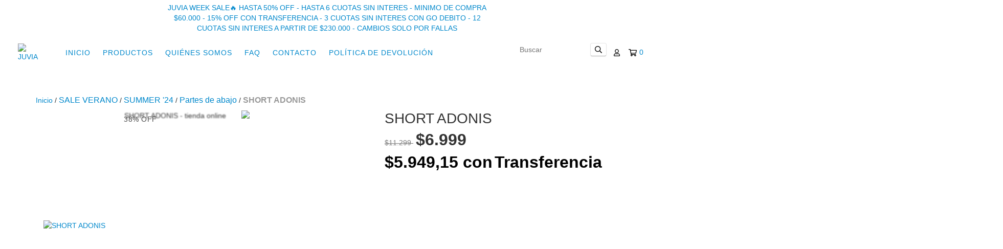

--- FILE ---
content_type: text/plain
request_url: https://www.google-analytics.com/j/collect?v=1&_v=j102&a=555076880&t=pageview&_s=1&dl=https%3A%2F%2Fwww.juvia.com.ar%2Fproductos%2Fshort-adonis%2F&ul=en-us%40posix&dt=SHORT%20ADONIS%20-%20Comprar%20en%20JUVIA&sr=1280x720&vp=1280x720&_u=aCDAgEIJAAAAACAMI~&jid=678833166&gjid=637852379&cid=724328138.1769028368&tid=UA-226686882-1&_gid=922289285.1769028368&_slc=1&pa=detail&pr1id=186459092&pr1nm=SHORT%20ADONIS&pr1ps=1&z=1256580096
body_size: -566
content:
2,cG-BVMRL10HVJ